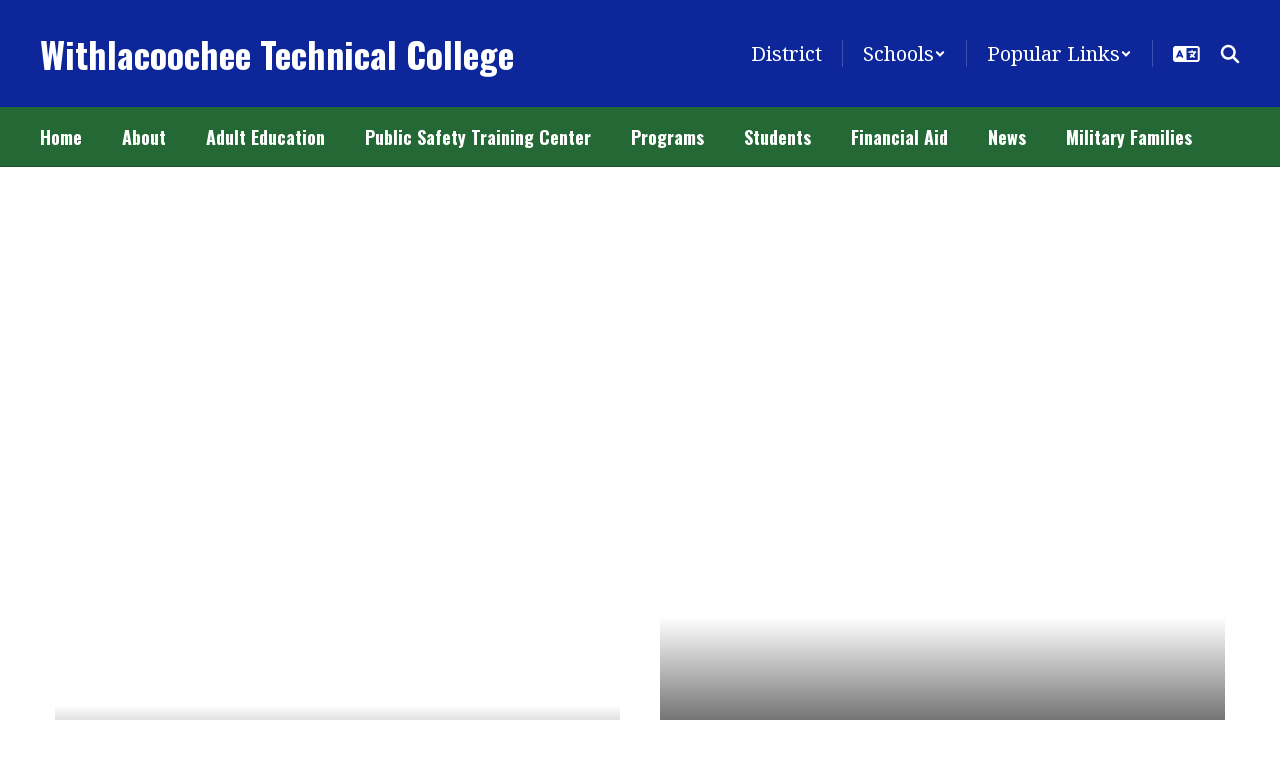

--- FILE ---
content_type: text/html; charset=utf-8
request_url: https://www.google.com/recaptcha/api2/anchor?ar=1&k=6LcgqJAUAAAAAJhQs01VmAHQEf3SatmIFQjI7iNP&co=aHR0cHM6Ly93dGMuY2l0cnVzc2Nob29scy5vcmc6NDQz&hl=en&v=PoyoqOPhxBO7pBk68S4YbpHZ&size=invisible&anchor-ms=20000&execute-ms=30000&cb=4z1vocwv8xr
body_size: 48677
content:
<!DOCTYPE HTML><html dir="ltr" lang="en"><head><meta http-equiv="Content-Type" content="text/html; charset=UTF-8">
<meta http-equiv="X-UA-Compatible" content="IE=edge">
<title>reCAPTCHA</title>
<style type="text/css">
/* cyrillic-ext */
@font-face {
  font-family: 'Roboto';
  font-style: normal;
  font-weight: 400;
  font-stretch: 100%;
  src: url(//fonts.gstatic.com/s/roboto/v48/KFO7CnqEu92Fr1ME7kSn66aGLdTylUAMa3GUBHMdazTgWw.woff2) format('woff2');
  unicode-range: U+0460-052F, U+1C80-1C8A, U+20B4, U+2DE0-2DFF, U+A640-A69F, U+FE2E-FE2F;
}
/* cyrillic */
@font-face {
  font-family: 'Roboto';
  font-style: normal;
  font-weight: 400;
  font-stretch: 100%;
  src: url(//fonts.gstatic.com/s/roboto/v48/KFO7CnqEu92Fr1ME7kSn66aGLdTylUAMa3iUBHMdazTgWw.woff2) format('woff2');
  unicode-range: U+0301, U+0400-045F, U+0490-0491, U+04B0-04B1, U+2116;
}
/* greek-ext */
@font-face {
  font-family: 'Roboto';
  font-style: normal;
  font-weight: 400;
  font-stretch: 100%;
  src: url(//fonts.gstatic.com/s/roboto/v48/KFO7CnqEu92Fr1ME7kSn66aGLdTylUAMa3CUBHMdazTgWw.woff2) format('woff2');
  unicode-range: U+1F00-1FFF;
}
/* greek */
@font-face {
  font-family: 'Roboto';
  font-style: normal;
  font-weight: 400;
  font-stretch: 100%;
  src: url(//fonts.gstatic.com/s/roboto/v48/KFO7CnqEu92Fr1ME7kSn66aGLdTylUAMa3-UBHMdazTgWw.woff2) format('woff2');
  unicode-range: U+0370-0377, U+037A-037F, U+0384-038A, U+038C, U+038E-03A1, U+03A3-03FF;
}
/* math */
@font-face {
  font-family: 'Roboto';
  font-style: normal;
  font-weight: 400;
  font-stretch: 100%;
  src: url(//fonts.gstatic.com/s/roboto/v48/KFO7CnqEu92Fr1ME7kSn66aGLdTylUAMawCUBHMdazTgWw.woff2) format('woff2');
  unicode-range: U+0302-0303, U+0305, U+0307-0308, U+0310, U+0312, U+0315, U+031A, U+0326-0327, U+032C, U+032F-0330, U+0332-0333, U+0338, U+033A, U+0346, U+034D, U+0391-03A1, U+03A3-03A9, U+03B1-03C9, U+03D1, U+03D5-03D6, U+03F0-03F1, U+03F4-03F5, U+2016-2017, U+2034-2038, U+203C, U+2040, U+2043, U+2047, U+2050, U+2057, U+205F, U+2070-2071, U+2074-208E, U+2090-209C, U+20D0-20DC, U+20E1, U+20E5-20EF, U+2100-2112, U+2114-2115, U+2117-2121, U+2123-214F, U+2190, U+2192, U+2194-21AE, U+21B0-21E5, U+21F1-21F2, U+21F4-2211, U+2213-2214, U+2216-22FF, U+2308-230B, U+2310, U+2319, U+231C-2321, U+2336-237A, U+237C, U+2395, U+239B-23B7, U+23D0, U+23DC-23E1, U+2474-2475, U+25AF, U+25B3, U+25B7, U+25BD, U+25C1, U+25CA, U+25CC, U+25FB, U+266D-266F, U+27C0-27FF, U+2900-2AFF, U+2B0E-2B11, U+2B30-2B4C, U+2BFE, U+3030, U+FF5B, U+FF5D, U+1D400-1D7FF, U+1EE00-1EEFF;
}
/* symbols */
@font-face {
  font-family: 'Roboto';
  font-style: normal;
  font-weight: 400;
  font-stretch: 100%;
  src: url(//fonts.gstatic.com/s/roboto/v48/KFO7CnqEu92Fr1ME7kSn66aGLdTylUAMaxKUBHMdazTgWw.woff2) format('woff2');
  unicode-range: U+0001-000C, U+000E-001F, U+007F-009F, U+20DD-20E0, U+20E2-20E4, U+2150-218F, U+2190, U+2192, U+2194-2199, U+21AF, U+21E6-21F0, U+21F3, U+2218-2219, U+2299, U+22C4-22C6, U+2300-243F, U+2440-244A, U+2460-24FF, U+25A0-27BF, U+2800-28FF, U+2921-2922, U+2981, U+29BF, U+29EB, U+2B00-2BFF, U+4DC0-4DFF, U+FFF9-FFFB, U+10140-1018E, U+10190-1019C, U+101A0, U+101D0-101FD, U+102E0-102FB, U+10E60-10E7E, U+1D2C0-1D2D3, U+1D2E0-1D37F, U+1F000-1F0FF, U+1F100-1F1AD, U+1F1E6-1F1FF, U+1F30D-1F30F, U+1F315, U+1F31C, U+1F31E, U+1F320-1F32C, U+1F336, U+1F378, U+1F37D, U+1F382, U+1F393-1F39F, U+1F3A7-1F3A8, U+1F3AC-1F3AF, U+1F3C2, U+1F3C4-1F3C6, U+1F3CA-1F3CE, U+1F3D4-1F3E0, U+1F3ED, U+1F3F1-1F3F3, U+1F3F5-1F3F7, U+1F408, U+1F415, U+1F41F, U+1F426, U+1F43F, U+1F441-1F442, U+1F444, U+1F446-1F449, U+1F44C-1F44E, U+1F453, U+1F46A, U+1F47D, U+1F4A3, U+1F4B0, U+1F4B3, U+1F4B9, U+1F4BB, U+1F4BF, U+1F4C8-1F4CB, U+1F4D6, U+1F4DA, U+1F4DF, U+1F4E3-1F4E6, U+1F4EA-1F4ED, U+1F4F7, U+1F4F9-1F4FB, U+1F4FD-1F4FE, U+1F503, U+1F507-1F50B, U+1F50D, U+1F512-1F513, U+1F53E-1F54A, U+1F54F-1F5FA, U+1F610, U+1F650-1F67F, U+1F687, U+1F68D, U+1F691, U+1F694, U+1F698, U+1F6AD, U+1F6B2, U+1F6B9-1F6BA, U+1F6BC, U+1F6C6-1F6CF, U+1F6D3-1F6D7, U+1F6E0-1F6EA, U+1F6F0-1F6F3, U+1F6F7-1F6FC, U+1F700-1F7FF, U+1F800-1F80B, U+1F810-1F847, U+1F850-1F859, U+1F860-1F887, U+1F890-1F8AD, U+1F8B0-1F8BB, U+1F8C0-1F8C1, U+1F900-1F90B, U+1F93B, U+1F946, U+1F984, U+1F996, U+1F9E9, U+1FA00-1FA6F, U+1FA70-1FA7C, U+1FA80-1FA89, U+1FA8F-1FAC6, U+1FACE-1FADC, U+1FADF-1FAE9, U+1FAF0-1FAF8, U+1FB00-1FBFF;
}
/* vietnamese */
@font-face {
  font-family: 'Roboto';
  font-style: normal;
  font-weight: 400;
  font-stretch: 100%;
  src: url(//fonts.gstatic.com/s/roboto/v48/KFO7CnqEu92Fr1ME7kSn66aGLdTylUAMa3OUBHMdazTgWw.woff2) format('woff2');
  unicode-range: U+0102-0103, U+0110-0111, U+0128-0129, U+0168-0169, U+01A0-01A1, U+01AF-01B0, U+0300-0301, U+0303-0304, U+0308-0309, U+0323, U+0329, U+1EA0-1EF9, U+20AB;
}
/* latin-ext */
@font-face {
  font-family: 'Roboto';
  font-style: normal;
  font-weight: 400;
  font-stretch: 100%;
  src: url(//fonts.gstatic.com/s/roboto/v48/KFO7CnqEu92Fr1ME7kSn66aGLdTylUAMa3KUBHMdazTgWw.woff2) format('woff2');
  unicode-range: U+0100-02BA, U+02BD-02C5, U+02C7-02CC, U+02CE-02D7, U+02DD-02FF, U+0304, U+0308, U+0329, U+1D00-1DBF, U+1E00-1E9F, U+1EF2-1EFF, U+2020, U+20A0-20AB, U+20AD-20C0, U+2113, U+2C60-2C7F, U+A720-A7FF;
}
/* latin */
@font-face {
  font-family: 'Roboto';
  font-style: normal;
  font-weight: 400;
  font-stretch: 100%;
  src: url(//fonts.gstatic.com/s/roboto/v48/KFO7CnqEu92Fr1ME7kSn66aGLdTylUAMa3yUBHMdazQ.woff2) format('woff2');
  unicode-range: U+0000-00FF, U+0131, U+0152-0153, U+02BB-02BC, U+02C6, U+02DA, U+02DC, U+0304, U+0308, U+0329, U+2000-206F, U+20AC, U+2122, U+2191, U+2193, U+2212, U+2215, U+FEFF, U+FFFD;
}
/* cyrillic-ext */
@font-face {
  font-family: 'Roboto';
  font-style: normal;
  font-weight: 500;
  font-stretch: 100%;
  src: url(//fonts.gstatic.com/s/roboto/v48/KFO7CnqEu92Fr1ME7kSn66aGLdTylUAMa3GUBHMdazTgWw.woff2) format('woff2');
  unicode-range: U+0460-052F, U+1C80-1C8A, U+20B4, U+2DE0-2DFF, U+A640-A69F, U+FE2E-FE2F;
}
/* cyrillic */
@font-face {
  font-family: 'Roboto';
  font-style: normal;
  font-weight: 500;
  font-stretch: 100%;
  src: url(//fonts.gstatic.com/s/roboto/v48/KFO7CnqEu92Fr1ME7kSn66aGLdTylUAMa3iUBHMdazTgWw.woff2) format('woff2');
  unicode-range: U+0301, U+0400-045F, U+0490-0491, U+04B0-04B1, U+2116;
}
/* greek-ext */
@font-face {
  font-family: 'Roboto';
  font-style: normal;
  font-weight: 500;
  font-stretch: 100%;
  src: url(//fonts.gstatic.com/s/roboto/v48/KFO7CnqEu92Fr1ME7kSn66aGLdTylUAMa3CUBHMdazTgWw.woff2) format('woff2');
  unicode-range: U+1F00-1FFF;
}
/* greek */
@font-face {
  font-family: 'Roboto';
  font-style: normal;
  font-weight: 500;
  font-stretch: 100%;
  src: url(//fonts.gstatic.com/s/roboto/v48/KFO7CnqEu92Fr1ME7kSn66aGLdTylUAMa3-UBHMdazTgWw.woff2) format('woff2');
  unicode-range: U+0370-0377, U+037A-037F, U+0384-038A, U+038C, U+038E-03A1, U+03A3-03FF;
}
/* math */
@font-face {
  font-family: 'Roboto';
  font-style: normal;
  font-weight: 500;
  font-stretch: 100%;
  src: url(//fonts.gstatic.com/s/roboto/v48/KFO7CnqEu92Fr1ME7kSn66aGLdTylUAMawCUBHMdazTgWw.woff2) format('woff2');
  unicode-range: U+0302-0303, U+0305, U+0307-0308, U+0310, U+0312, U+0315, U+031A, U+0326-0327, U+032C, U+032F-0330, U+0332-0333, U+0338, U+033A, U+0346, U+034D, U+0391-03A1, U+03A3-03A9, U+03B1-03C9, U+03D1, U+03D5-03D6, U+03F0-03F1, U+03F4-03F5, U+2016-2017, U+2034-2038, U+203C, U+2040, U+2043, U+2047, U+2050, U+2057, U+205F, U+2070-2071, U+2074-208E, U+2090-209C, U+20D0-20DC, U+20E1, U+20E5-20EF, U+2100-2112, U+2114-2115, U+2117-2121, U+2123-214F, U+2190, U+2192, U+2194-21AE, U+21B0-21E5, U+21F1-21F2, U+21F4-2211, U+2213-2214, U+2216-22FF, U+2308-230B, U+2310, U+2319, U+231C-2321, U+2336-237A, U+237C, U+2395, U+239B-23B7, U+23D0, U+23DC-23E1, U+2474-2475, U+25AF, U+25B3, U+25B7, U+25BD, U+25C1, U+25CA, U+25CC, U+25FB, U+266D-266F, U+27C0-27FF, U+2900-2AFF, U+2B0E-2B11, U+2B30-2B4C, U+2BFE, U+3030, U+FF5B, U+FF5D, U+1D400-1D7FF, U+1EE00-1EEFF;
}
/* symbols */
@font-face {
  font-family: 'Roboto';
  font-style: normal;
  font-weight: 500;
  font-stretch: 100%;
  src: url(//fonts.gstatic.com/s/roboto/v48/KFO7CnqEu92Fr1ME7kSn66aGLdTylUAMaxKUBHMdazTgWw.woff2) format('woff2');
  unicode-range: U+0001-000C, U+000E-001F, U+007F-009F, U+20DD-20E0, U+20E2-20E4, U+2150-218F, U+2190, U+2192, U+2194-2199, U+21AF, U+21E6-21F0, U+21F3, U+2218-2219, U+2299, U+22C4-22C6, U+2300-243F, U+2440-244A, U+2460-24FF, U+25A0-27BF, U+2800-28FF, U+2921-2922, U+2981, U+29BF, U+29EB, U+2B00-2BFF, U+4DC0-4DFF, U+FFF9-FFFB, U+10140-1018E, U+10190-1019C, U+101A0, U+101D0-101FD, U+102E0-102FB, U+10E60-10E7E, U+1D2C0-1D2D3, U+1D2E0-1D37F, U+1F000-1F0FF, U+1F100-1F1AD, U+1F1E6-1F1FF, U+1F30D-1F30F, U+1F315, U+1F31C, U+1F31E, U+1F320-1F32C, U+1F336, U+1F378, U+1F37D, U+1F382, U+1F393-1F39F, U+1F3A7-1F3A8, U+1F3AC-1F3AF, U+1F3C2, U+1F3C4-1F3C6, U+1F3CA-1F3CE, U+1F3D4-1F3E0, U+1F3ED, U+1F3F1-1F3F3, U+1F3F5-1F3F7, U+1F408, U+1F415, U+1F41F, U+1F426, U+1F43F, U+1F441-1F442, U+1F444, U+1F446-1F449, U+1F44C-1F44E, U+1F453, U+1F46A, U+1F47D, U+1F4A3, U+1F4B0, U+1F4B3, U+1F4B9, U+1F4BB, U+1F4BF, U+1F4C8-1F4CB, U+1F4D6, U+1F4DA, U+1F4DF, U+1F4E3-1F4E6, U+1F4EA-1F4ED, U+1F4F7, U+1F4F9-1F4FB, U+1F4FD-1F4FE, U+1F503, U+1F507-1F50B, U+1F50D, U+1F512-1F513, U+1F53E-1F54A, U+1F54F-1F5FA, U+1F610, U+1F650-1F67F, U+1F687, U+1F68D, U+1F691, U+1F694, U+1F698, U+1F6AD, U+1F6B2, U+1F6B9-1F6BA, U+1F6BC, U+1F6C6-1F6CF, U+1F6D3-1F6D7, U+1F6E0-1F6EA, U+1F6F0-1F6F3, U+1F6F7-1F6FC, U+1F700-1F7FF, U+1F800-1F80B, U+1F810-1F847, U+1F850-1F859, U+1F860-1F887, U+1F890-1F8AD, U+1F8B0-1F8BB, U+1F8C0-1F8C1, U+1F900-1F90B, U+1F93B, U+1F946, U+1F984, U+1F996, U+1F9E9, U+1FA00-1FA6F, U+1FA70-1FA7C, U+1FA80-1FA89, U+1FA8F-1FAC6, U+1FACE-1FADC, U+1FADF-1FAE9, U+1FAF0-1FAF8, U+1FB00-1FBFF;
}
/* vietnamese */
@font-face {
  font-family: 'Roboto';
  font-style: normal;
  font-weight: 500;
  font-stretch: 100%;
  src: url(//fonts.gstatic.com/s/roboto/v48/KFO7CnqEu92Fr1ME7kSn66aGLdTylUAMa3OUBHMdazTgWw.woff2) format('woff2');
  unicode-range: U+0102-0103, U+0110-0111, U+0128-0129, U+0168-0169, U+01A0-01A1, U+01AF-01B0, U+0300-0301, U+0303-0304, U+0308-0309, U+0323, U+0329, U+1EA0-1EF9, U+20AB;
}
/* latin-ext */
@font-face {
  font-family: 'Roboto';
  font-style: normal;
  font-weight: 500;
  font-stretch: 100%;
  src: url(//fonts.gstatic.com/s/roboto/v48/KFO7CnqEu92Fr1ME7kSn66aGLdTylUAMa3KUBHMdazTgWw.woff2) format('woff2');
  unicode-range: U+0100-02BA, U+02BD-02C5, U+02C7-02CC, U+02CE-02D7, U+02DD-02FF, U+0304, U+0308, U+0329, U+1D00-1DBF, U+1E00-1E9F, U+1EF2-1EFF, U+2020, U+20A0-20AB, U+20AD-20C0, U+2113, U+2C60-2C7F, U+A720-A7FF;
}
/* latin */
@font-face {
  font-family: 'Roboto';
  font-style: normal;
  font-weight: 500;
  font-stretch: 100%;
  src: url(//fonts.gstatic.com/s/roboto/v48/KFO7CnqEu92Fr1ME7kSn66aGLdTylUAMa3yUBHMdazQ.woff2) format('woff2');
  unicode-range: U+0000-00FF, U+0131, U+0152-0153, U+02BB-02BC, U+02C6, U+02DA, U+02DC, U+0304, U+0308, U+0329, U+2000-206F, U+20AC, U+2122, U+2191, U+2193, U+2212, U+2215, U+FEFF, U+FFFD;
}
/* cyrillic-ext */
@font-face {
  font-family: 'Roboto';
  font-style: normal;
  font-weight: 900;
  font-stretch: 100%;
  src: url(//fonts.gstatic.com/s/roboto/v48/KFO7CnqEu92Fr1ME7kSn66aGLdTylUAMa3GUBHMdazTgWw.woff2) format('woff2');
  unicode-range: U+0460-052F, U+1C80-1C8A, U+20B4, U+2DE0-2DFF, U+A640-A69F, U+FE2E-FE2F;
}
/* cyrillic */
@font-face {
  font-family: 'Roboto';
  font-style: normal;
  font-weight: 900;
  font-stretch: 100%;
  src: url(//fonts.gstatic.com/s/roboto/v48/KFO7CnqEu92Fr1ME7kSn66aGLdTylUAMa3iUBHMdazTgWw.woff2) format('woff2');
  unicode-range: U+0301, U+0400-045F, U+0490-0491, U+04B0-04B1, U+2116;
}
/* greek-ext */
@font-face {
  font-family: 'Roboto';
  font-style: normal;
  font-weight: 900;
  font-stretch: 100%;
  src: url(//fonts.gstatic.com/s/roboto/v48/KFO7CnqEu92Fr1ME7kSn66aGLdTylUAMa3CUBHMdazTgWw.woff2) format('woff2');
  unicode-range: U+1F00-1FFF;
}
/* greek */
@font-face {
  font-family: 'Roboto';
  font-style: normal;
  font-weight: 900;
  font-stretch: 100%;
  src: url(//fonts.gstatic.com/s/roboto/v48/KFO7CnqEu92Fr1ME7kSn66aGLdTylUAMa3-UBHMdazTgWw.woff2) format('woff2');
  unicode-range: U+0370-0377, U+037A-037F, U+0384-038A, U+038C, U+038E-03A1, U+03A3-03FF;
}
/* math */
@font-face {
  font-family: 'Roboto';
  font-style: normal;
  font-weight: 900;
  font-stretch: 100%;
  src: url(//fonts.gstatic.com/s/roboto/v48/KFO7CnqEu92Fr1ME7kSn66aGLdTylUAMawCUBHMdazTgWw.woff2) format('woff2');
  unicode-range: U+0302-0303, U+0305, U+0307-0308, U+0310, U+0312, U+0315, U+031A, U+0326-0327, U+032C, U+032F-0330, U+0332-0333, U+0338, U+033A, U+0346, U+034D, U+0391-03A1, U+03A3-03A9, U+03B1-03C9, U+03D1, U+03D5-03D6, U+03F0-03F1, U+03F4-03F5, U+2016-2017, U+2034-2038, U+203C, U+2040, U+2043, U+2047, U+2050, U+2057, U+205F, U+2070-2071, U+2074-208E, U+2090-209C, U+20D0-20DC, U+20E1, U+20E5-20EF, U+2100-2112, U+2114-2115, U+2117-2121, U+2123-214F, U+2190, U+2192, U+2194-21AE, U+21B0-21E5, U+21F1-21F2, U+21F4-2211, U+2213-2214, U+2216-22FF, U+2308-230B, U+2310, U+2319, U+231C-2321, U+2336-237A, U+237C, U+2395, U+239B-23B7, U+23D0, U+23DC-23E1, U+2474-2475, U+25AF, U+25B3, U+25B7, U+25BD, U+25C1, U+25CA, U+25CC, U+25FB, U+266D-266F, U+27C0-27FF, U+2900-2AFF, U+2B0E-2B11, U+2B30-2B4C, U+2BFE, U+3030, U+FF5B, U+FF5D, U+1D400-1D7FF, U+1EE00-1EEFF;
}
/* symbols */
@font-face {
  font-family: 'Roboto';
  font-style: normal;
  font-weight: 900;
  font-stretch: 100%;
  src: url(//fonts.gstatic.com/s/roboto/v48/KFO7CnqEu92Fr1ME7kSn66aGLdTylUAMaxKUBHMdazTgWw.woff2) format('woff2');
  unicode-range: U+0001-000C, U+000E-001F, U+007F-009F, U+20DD-20E0, U+20E2-20E4, U+2150-218F, U+2190, U+2192, U+2194-2199, U+21AF, U+21E6-21F0, U+21F3, U+2218-2219, U+2299, U+22C4-22C6, U+2300-243F, U+2440-244A, U+2460-24FF, U+25A0-27BF, U+2800-28FF, U+2921-2922, U+2981, U+29BF, U+29EB, U+2B00-2BFF, U+4DC0-4DFF, U+FFF9-FFFB, U+10140-1018E, U+10190-1019C, U+101A0, U+101D0-101FD, U+102E0-102FB, U+10E60-10E7E, U+1D2C0-1D2D3, U+1D2E0-1D37F, U+1F000-1F0FF, U+1F100-1F1AD, U+1F1E6-1F1FF, U+1F30D-1F30F, U+1F315, U+1F31C, U+1F31E, U+1F320-1F32C, U+1F336, U+1F378, U+1F37D, U+1F382, U+1F393-1F39F, U+1F3A7-1F3A8, U+1F3AC-1F3AF, U+1F3C2, U+1F3C4-1F3C6, U+1F3CA-1F3CE, U+1F3D4-1F3E0, U+1F3ED, U+1F3F1-1F3F3, U+1F3F5-1F3F7, U+1F408, U+1F415, U+1F41F, U+1F426, U+1F43F, U+1F441-1F442, U+1F444, U+1F446-1F449, U+1F44C-1F44E, U+1F453, U+1F46A, U+1F47D, U+1F4A3, U+1F4B0, U+1F4B3, U+1F4B9, U+1F4BB, U+1F4BF, U+1F4C8-1F4CB, U+1F4D6, U+1F4DA, U+1F4DF, U+1F4E3-1F4E6, U+1F4EA-1F4ED, U+1F4F7, U+1F4F9-1F4FB, U+1F4FD-1F4FE, U+1F503, U+1F507-1F50B, U+1F50D, U+1F512-1F513, U+1F53E-1F54A, U+1F54F-1F5FA, U+1F610, U+1F650-1F67F, U+1F687, U+1F68D, U+1F691, U+1F694, U+1F698, U+1F6AD, U+1F6B2, U+1F6B9-1F6BA, U+1F6BC, U+1F6C6-1F6CF, U+1F6D3-1F6D7, U+1F6E0-1F6EA, U+1F6F0-1F6F3, U+1F6F7-1F6FC, U+1F700-1F7FF, U+1F800-1F80B, U+1F810-1F847, U+1F850-1F859, U+1F860-1F887, U+1F890-1F8AD, U+1F8B0-1F8BB, U+1F8C0-1F8C1, U+1F900-1F90B, U+1F93B, U+1F946, U+1F984, U+1F996, U+1F9E9, U+1FA00-1FA6F, U+1FA70-1FA7C, U+1FA80-1FA89, U+1FA8F-1FAC6, U+1FACE-1FADC, U+1FADF-1FAE9, U+1FAF0-1FAF8, U+1FB00-1FBFF;
}
/* vietnamese */
@font-face {
  font-family: 'Roboto';
  font-style: normal;
  font-weight: 900;
  font-stretch: 100%;
  src: url(//fonts.gstatic.com/s/roboto/v48/KFO7CnqEu92Fr1ME7kSn66aGLdTylUAMa3OUBHMdazTgWw.woff2) format('woff2');
  unicode-range: U+0102-0103, U+0110-0111, U+0128-0129, U+0168-0169, U+01A0-01A1, U+01AF-01B0, U+0300-0301, U+0303-0304, U+0308-0309, U+0323, U+0329, U+1EA0-1EF9, U+20AB;
}
/* latin-ext */
@font-face {
  font-family: 'Roboto';
  font-style: normal;
  font-weight: 900;
  font-stretch: 100%;
  src: url(//fonts.gstatic.com/s/roboto/v48/KFO7CnqEu92Fr1ME7kSn66aGLdTylUAMa3KUBHMdazTgWw.woff2) format('woff2');
  unicode-range: U+0100-02BA, U+02BD-02C5, U+02C7-02CC, U+02CE-02D7, U+02DD-02FF, U+0304, U+0308, U+0329, U+1D00-1DBF, U+1E00-1E9F, U+1EF2-1EFF, U+2020, U+20A0-20AB, U+20AD-20C0, U+2113, U+2C60-2C7F, U+A720-A7FF;
}
/* latin */
@font-face {
  font-family: 'Roboto';
  font-style: normal;
  font-weight: 900;
  font-stretch: 100%;
  src: url(//fonts.gstatic.com/s/roboto/v48/KFO7CnqEu92Fr1ME7kSn66aGLdTylUAMa3yUBHMdazQ.woff2) format('woff2');
  unicode-range: U+0000-00FF, U+0131, U+0152-0153, U+02BB-02BC, U+02C6, U+02DA, U+02DC, U+0304, U+0308, U+0329, U+2000-206F, U+20AC, U+2122, U+2191, U+2193, U+2212, U+2215, U+FEFF, U+FFFD;
}

</style>
<link rel="stylesheet" type="text/css" href="https://www.gstatic.com/recaptcha/releases/PoyoqOPhxBO7pBk68S4YbpHZ/styles__ltr.css">
<script nonce="3MveH69Hsg0yZ3ICVuiKcQ" type="text/javascript">window['__recaptcha_api'] = 'https://www.google.com/recaptcha/api2/';</script>
<script type="text/javascript" src="https://www.gstatic.com/recaptcha/releases/PoyoqOPhxBO7pBk68S4YbpHZ/recaptcha__en.js" nonce="3MveH69Hsg0yZ3ICVuiKcQ">
      
    </script></head>
<body><div id="rc-anchor-alert" class="rc-anchor-alert"></div>
<input type="hidden" id="recaptcha-token" value="[base64]">
<script type="text/javascript" nonce="3MveH69Hsg0yZ3ICVuiKcQ">
      recaptcha.anchor.Main.init("[\x22ainput\x22,[\x22bgdata\x22,\x22\x22,\[base64]/[base64]/[base64]/KE4oMTI0LHYsdi5HKSxMWihsLHYpKTpOKDEyNCx2LGwpLFYpLHYpLFQpKSxGKDE3MSx2KX0scjc9ZnVuY3Rpb24obCl7cmV0dXJuIGx9LEM9ZnVuY3Rpb24obCxWLHYpe04odixsLFYpLFZbYWtdPTI3OTZ9LG49ZnVuY3Rpb24obCxWKXtWLlg9KChWLlg/[base64]/[base64]/[base64]/[base64]/[base64]/[base64]/[base64]/[base64]/[base64]/[base64]/[base64]\\u003d\x22,\[base64]\\u003d\x22,\x22w7nCkVTClEbDlsOSw7cQc8K3VMKYJG3CkQUBw5HCm8OGwq5jw6vDqMKAwoDDvnMQNcOAwrHCv8Kow51qW8O4U0vCssO+Ix7Dv8KWf8KzSUdwYm1Aw54Pc3pUb8OZfsK/w4LCvsKVw5YoX8KLQcK1EyJfCsK2w4zDuWvDkUHCvkjCvmpgI8KKZsOew7hJw40pwpNRICnClcKaaQfDu8K6asKuw79Pw7htIsKew4HCvsOywozDigHDtsKcw5LCscKQYn/[base64]/DgHR6I1MxcsKzw4BeQC8sIsKRcQzDg8KlBG/Cs8KLIcO7OFDDjcKmw6V2E8KZw7RmwqPDlGxpw6jCqWbDhnLCjcKYw5fCsyh4BMO7w5AUezzCo8KuB1E7w5MeOMORUTNqTMOkwo1JYMK3w4/Dj1HCscKuwqQqw712GMOOw5AsTnMmUyx1w5QycSPDjHAPw5bDoMKHZUgxYsKJPcK+GgNvwrTCqXd7VBlcD8KVwrnDkTo0wqJDw7p7FG/[base64]/[base64]/CksOjw43DhcOTw718w6fDn8Kowpx2w5HDocOjworCgcOxVh0pw5jCgMOFw7HDmSwvKhlgw5vDk8OKFFLDkGHDsMOKW2fCrcOgSMKGwqvDmsOrw5/CksKxwqljw4MewrlAw4zDgUPCiWDDp07DrcKZw7vDiTB1wptDd8KzAsKoBcO6wqbCs8K5ecK0wpVrO1dAOcKzAMOMw6wLwol7Y8K1wpovbCVlw7prVsKVwo0uw5XDpkF/bCzDq8OxwqHChMOTXBvCrMOTwrgKwpckw6JzF8OdY0J0HMOsU8KzC8O+JTzCoWsBw6bDt3YJw6JJwrAow5DCtFAWNMOPwp7DnUwMwoXCtHTCpcKKIFvDocOPHGpdIHwhDMKzwonDnWfDuMOmw7bDhFPDrMOAbx3DvyBCwp9Rw7I6wqDDjsK5wogmMcKnYk7Cvx/CqjLCqEDDuWEew6nDrMKiBgErw6siTMOKwpJ0JMOSZDlPeMOGG8OtWMOcwrXCqlnCgEgbGMOyHjjCgcKxw4nCvzVQw6hVJsOOC8O3w6HDrTVaw7TDj3N1w4XCrsKZwoDDgcO6wrnCh3DClHhvw6fCpTnCi8KQFG03w6zDg8KGC2nCscKiw7U/GlTDu3bCiMOiwprCoycXwpvCqjDCj8OHw6sgw4E0w7DDljYuOMK5wqvDgnkoS8O3XcKZESbDmsKAYxrCtMK2w7Abwok+DUXCj8Oqwqh8V8ONwosJXsOgZsOECcOuDAZ/[base64]/CrMOcwp1zKHQHwqPDjkoxF8OLcMOcwovCmRzClsKke8K1wpTCmiN8BE3Csx7Dv8K5wqRcwqDDl8OTwrLDq2bDn8KCw4PClykTwqXDq0/[base64]/CoMKgwqlFwrlUMyzDjUhHw4DCjsKGJsKswoPCs8KJwrcqAcOuI8KIwoNsw74PVDICRDrDsMOIw7vDrC/Ct0jDjkzDqGoqdk86QiXCi8KJQG4Cw5PCgMKIwrZfJcOBwpF7YwLCmW0pw7zCtcOJw5PDglktcjnCtl9Dw6sDDcOKwrfCnQvDu8O2w5cpwpE+w4trw5oowqXDnMOWw5/CmMOuBsKMw61Jw7DCli4kccOVPcKjw5fDgsKYwq3DucKgZ8Kfw53CgSdgwqxJwq1/[base64]/DnsOHw5MUwqnCvsOEw5HCpGVDZzfCqcK/wrPDkWpuw653wrjCnGh7wrDCpGLDpcKiw41+w53DrsO1wpgNeMOCIcOQwqbDncKZwpdGfnhvw7Zbw57DuXnCkjYsHgowDi/CusKRBcOmwpRdP8KUTsOedG9SVcOAcxMjwro/w74eRcOqCMOAw7jDuHDDuSpeKcKJwovDjREgScK9KsOUVHscw5/Ch8ODMmPDpMKew5MUB2rCmMKuw71ja8KOVCTDgFh5wqxzwo7DjMOWeMOuwqzCo8K9wrzCvHVTw4HCkMKzHDnDusOSw5VeNMKECx8gf8KUcMKswp/DkHo2ZcO4asOtw6vCojfCuMOzV8OLGiPCm8O6B8KZw6oxTyUUScK2I8O/w5bDocK2wpVDeMK2ecOow41nw4PCnsKwME/DhRMfwoRNLHRtw4LDoCLCicOlekB1wq1QSWXDv8Kgw7/CnMKqwqzDgMKBwo/DsjAyw6LCjnLCnsO2wogYcQjDn8OfwoTCnMKkwrxgwrDDqggKbWbDgUrCr2ouYFDDnyAdwqPCngktI8O7XGVhVsKpwr/DpMO4w43DuUcxYcK8JsK3O8O5w7wuLMOAC8K5wqrDjn3CocONw452wp7CqDM3GXzChcO/wq15BEUYw4Bjw5kgVcKxw7jCo2dWw5IXMyTDmMKLw55swoDDvMK3QcKrRRNICA57TMO+woHCk8O2Y097w70xw6bDqcOww793w6vDug0Lw5PCkRnCrE/Cq8KEwoYLwqPCucOqwrdCw6vDv8OHw6rDt8KwUMKxAzrDrkYFwqvCnsKTw5BDw6PDgcOLwqcaOhTDuMOrw48nw7l+w47CkBFIw4E0w4rDiGZRw4BaPHHDgcKOw4kkNXQrwo/DlsO8Pnx8HsKnwoQ1w6JBawx9ZMOhwoUJMW49TRcowrdbGcOgw7Ncwrkcw5HCpMOCw65TPcO9bGrCrMOsw7HCq8Kew7hWBcOvfMOww4TCmkJ1NsKSw5bDlsKbwoQOwq7DnyUzRMKBIEkfJsKew6EaHMO4e8OzKEPCnVEDJMKqdg/DhsOqJQfChsK8w5vDtsKkFcOAwo/Dp1jCvMOzw7/[base64]/DSPDssKPw7zDm8OWw4DCt8Kqw6sYFMKSwqbDt8OPUA3ClcKKV8ORw4FnwrfDrcKVw65XFMOtE8KBwrlTwoXCvsKOOXDDoMK6w5DDm1k5wpERX8K8wpZVfUzCncKcAGgaw5HCk0A9wpbDuGjDijXDpgXDrRR8woXDjcK6wr3CjMOEwrsWS8OmTMOwS8OCSE/CtsOkGR5dw5PCh1liwqUWFyYMJ30Kw6TCuMODwrbDo8KGwpdUw4ZLXjQpwptqd07CjsKEw5rCnsKIwqLDtlrDlVkZwoLCpsOAOMKVbyzDlQnDpV/Cg8OkXF8JF07CiFHDvsKywoVrTz1xw7nDgWQJYEPCjHDDmhUCYTjCmcO4VsOoT05/[base64]/ClETDpcOXw6UeTnDCkAZIw5/DqmzDscKvbcKYd8KqZTXCscKGX1XDnFEoacOtUsO+wqEsw4VPOwJ3wo1jw7ozQ8ObTMKMwqFDPsKpw67CjcKlHSlfw51qw6/DjAB4w5XDt8KxEzbDoMKhw4M/Y8OoE8Kjwq3DjMOpHcKMaSZWwpoaC8OhU8K2w5zDtD5Dwrs3EzNHwqTCsMKaLMO/woUVw5vDqMODwqzChTgAKsKCXcOZDgbDplXCnMOlwozDjsOqwrjDtcOMJnAfwrJhF3czQMO9JwTCpcOGCMOzCMKLwqPCsmzDmVtvwpRSwplJw6bDkD5yLcOQwrbCl2hLw6J/OMKTwrjCuMOcw7dMOMKUESxKwoXDi8K3U8O4csKuf8KCwoEtwrHDmVZ7w7xqIEc2w6/Dg8Ofwr7CtFBEYcOiw6TDmcK9QMOvRMOrXjs3w7Vqw5bCkcKbw5LCtcOeFsOdwr5rwqQyRcObw57CpRNefsOwA8Oswo9OVnbDnH3DuFTDkWDDlMK1wrBcwrXDqcOww51TFRHCgxvDuxdPw5gda1/CrgvCu8K/w4QjNmYHw6XCi8KFw7/ClMKBFhomw4Uqwq5ZJxEPYcKKeCDDt8Onw5PCucKfw5jDosKKwqnCtxfCg8O3GgDCiA4zQW1pwq/DjcOaCMKgKMKpKSXDgMK1w4kCeMKODF1Zb8KLTsK/diDCiTDDg8ODwpLDnMO9SMO6w57DssKww5XCh0w5w7Qyw5UMFVwdUCAawpfDpWPDj1fCpBHDvBrCsmHDsjvCrsO1w7oZPnjDgWJ4H8OZwpgew5HDvMKewqEZw4cZIcOOHcKQwrxgLsKxw6HCssKSw61iw69Vw7c+wrtQG8Oow4B3Hy3CnQczw5bCtj/ChMO0w5QRFlvCkQluwqdCwp8qPcOTSMOHwq4pw7pfw7YQwqJccQjDiDvCnAfDjEF7w5PDncOzW8OUw7nDhMKSwqDDksKqwozDpsKmw7PCrMONKUMNbWotw73CoC5WLcKgMcOYMcKQwrUOw7vDhhh8w7I/w5hKw41LY1gnw5ouZ3h1OMKDI8O2Hkguw4fDjMOUw7TCrDoSdsOSdiPCt8OGOcKIWV/CisOEwoEeFMOHS8Oqw5IyccOMW8Kow7Isw799wqjDj8OAwrXCkz3Dr8KWwo56OMKBY8KwTcKLEHzCgMOaEwB0eBk3wpVmwrLDqMOzwoQSwp7CtBg2w6zChsOuwpLDr8OywpXChcO+BcKkTcKUdGA7S8OiNMKCPsKpw7sswrdATTstfsKaw5QReMOrw6PDjMO/w7oEJxjCucOIBsObwqLDrTjDozQXwrIxwrR2wrIgKMOFW8KFw7Q4Y37DkW7Cg1bClMOjSxVLZR41w73DjWlEK8OewpYBwoZEwqHDsmfCsMKvD8KyH8OXHMO/woo/wqwAaUMybUBdwrEYw7Bbw5MAdwPDpcK3c8OBw7xZwonDhsK7w4vDqVJGwrnCkMKODsKBwqfCmMKcNV/CvljDk8KAwrHDt8KafMO3LibCqsO/[base64]/Dm8O2w782LEpxeRocSsOZa8KTP8OIKUXCisKUO8K3KMKCwr3DjhzCmV0QYEc4w4/DssOODjfCjMK7C0fCtMKnfRzDlRHDvHLDlQPCsMKKw68uwqDCtX54fEfDp8OEcMKPwp9AMGPCusKgMhs2wpsCCTUDGGUOw4/CoMOAwpV4worCucO/HsOJIMKsNCHDu8KyIcKHP8OHw5Y6dgTCssKhNMKHPsOywo5QKHNWwrnDq1sPH8OXw7/DmsKrw4ksw4nCqGlrDxoQCcKmCcOBw5dOwposasKUYwovwp/CozTDo3HCqcOjwrTCqcKlw4EIwp5/SsOgw7rDjsO4X3fCqGtqwofDs0J7w4IwScOtYsK8Lh48wrpsT8OvwrDCs8K6EMOxP8K+woJLc2TCosKeO8KNaMKqJ0UNwqRGw5IJXMO4worCgsK5wqRjLsK6cBIvwpYbw4fCoCfDr8OZw7YwwqfDjMKxMMK5DcK2ZxQUwoZ6MA7Dt8KTBwxtw5/CvcOPVsO1Px7ChzDCpAUlZMKEacOha8OOCMOxXMOjM8KIw7bCgjXDhkHDg8KAQW7CrQnCkcOsIsKtwqPDgcKFwrJgwq/Ci1skJ0HCj8KXw6fDvzbDq8Kzwp9DF8OfC8OLasOCw75Nw5PDiDbDvXDCti7DiEHDokjDoMOlwolbw4LCv8O6wopIwrIUwoUywpMLw7zDrsK4cgvCvCvCnCXCh8OLe8OjW8KqBMOacsODAcKfaid9QlPCu8KtCsO8wqYBKBdwA8Oyw7pFIsO0HsO/E8K6wozDr8O1wpJyO8OJEHrCtj3DtlfCp2PCrHl1wo8MT30BS8K8w73DglHDowELw6PCgUHDtsOMdMOHwqxqwqTDmsKewrI2w77ClcK9w7F7w5dywrjDlcOew5zDgRnDlwnDmcO7cjrCicK1BMO0wo3CjVXDjsKjw71SdMO9w588JcO8WMKnwqU9K8KDw43DlMOvWi/[base64]/wq7DhlHCnMOifcOiwq8iKsOXIsKrw6LDlWkgHMO7b0zDtAvCumw/HcK2wrXDumFoK8KuwqERc8KCTRbCvMKwGcKoUcK7MCbCucO/HsObAnMiTUbDusKIAcK2wp0qDUVOw6lHVsOjw4/DqMOrKsKtw7BAdXfDhlfCh3l4BMKFB8Obw6rDhAXDoMOXCMKBFiTCn8O3WR4nbgjDmSnCkMOCwrbCtGzDlx88w5J6bj0wAkM1TsK0wqjCpw/CpxPDj8OzwrIYwoN/wpAnecKLX8Orw4FHDWILalzCp0wTTsKJwq5/w67Dt8O8CsKZwovChcOtwqHClsOTAsK7wqkATsKdw57CosOMw6XCqcK6w7kWVMKiaMOww5nDqcKCw5dewrLCgMO0QUoDHRxewrJxUCA2w7YYwqoJTmjCgsKBw5dAwq5dTBnCnMO+FFPCmAAIw6/[base64]/Dl1oCLmZ3a8KXPQh5wrp5fMOowpFDI3Z5w6PCiwIFJx8qw4HDnMOxRcKhwq9Zw4xUw4A/[base64]/[base64]/ND88RcKmB8OywpXDucOaw4HDisOjwrNPwqXCqMOpOMO+D8OLMw/[base64]/CwfCsMKGU8OXw5QgwqsUBsORwpjDvMOkFsKNLn3DicKZWlJ+RUnDvE0Kw7lFwrLDgsKAPcKmQMKsw45QwpIQWVtCQFXDksO/[base64]/CnsOpwrjDuU3CuHUNU8OEwoTClsO6TMKYw6dwwqLDnMKBwo95woYTwq58LsO5wpdlcMODwrM4w5tzQ8KDwr5xwobDtFVawonCpsKoLijCuxJwLAPCn8O2QcOuw4rCtsOKwq1MA1fDlMOYw5jCi8KIa8K8I3jCtnYbw6U0wo/CucKNwq/Dp8KtQ8Kgwr1qwq4Zw5XCkMOCPBl3bHgDwqh/wosfwonChcKSw5fCiyLDvHfDi8K1ERnCs8KgQ8ONP8KwUcK4QgvDrMOAwqoRwpnCmklHHSHCl8Kiwqs2dcK/RErCkT7DomMuwrFaUDJjwrIpRcKMJSbCqwHCt8K7wqpzwrtlw5jCi3fDpsKowrxDwq0WwoQRwrg4agHCgcKHwqArBcKzb8O7woFEZCMrPF4mWcKJw5A5w4LDu08wwr/DpmgZYcKwDcKKasKNXMKrw6xfLcKiw5QGwp7DnSZZwoQuE8KQwqQYPjVww70/CEzDl3RUwrheN8OIw57Cr8KaWUl1wo4ZN2fCvTPDk8K2w58GwohRw4/DgXDCrMKTwpPDpcKiIignw6rDuWHCt8KuAiHDqcO2ZsKRwqDCgTjDjcOAB8OoCFjDmHcQwrbDvsKQS8OBwqrCrcO/wofDuwgAwprCrTkJwpVwwrUZwpLCqMKoNCDDtQtWSXtRRTJPKsOWwpIuA8Kzwq5lw6zDtMKOHMOMw6tvESk0wrhPJDVew4Y0LsOiAAI7wprDv8Ktw7EUdMOzacOcw7rCgcKlwot+wq/DrsKGLMKjwoHDs2bDgiIXDsKdbCHCoSbCkxsIHS3CvsOVw7Ycw5xqCcO4cRDDmMKww6PDkcK/HmjDucKKw55MwopaLHFSAsOvRQRAwpTCg8O8ExByfyNoJcKdF8OGNCDDtxo1BsOhC8ODbQYfw67DkcOCdsKFw4ccUVDDoDp1R2LDtsOMw7/DrjnChiLDvEPCu8ODPjtNesKdYxppwqw5wrzChsOfPMKBFsKbICxcwozDvlUQDsOJw4HDg8KqdcKkw5jDqsKKTFlcDsOgMMOkwrPChUjDh8KPYU/Cs8K5TSPDo8KYbzwdw4dnw74cw4XCiVnDhMKjwowcUsKUNcO5bsOMYMOvTsKHfcO/MMOvwokkwr1lwoIWwrAHQcKzWm/CiMKwUjI2fxcCKMOtRcO1OsOwwrUXWDPDoC/CrU3DtMK/woZYWgXDqsKrwpPClMOxwr/[base64]/w7bDgMO2ZVdvwooPw7HDrnfCisKpwp7Dk0FaJH/DucOlR1YyBMKaOQMRwpzDhwLCkMKCJy/CoMO+IMOhw7jCicOtw6vDj8K9wqnCpGdGw6ELOsKpw4I3wpxXwqfDrSzDoMOQLSDChcOpWy3DgMOWWSNlSsO0dcKrwoPCgMOww7TDs2w5A3TDh8KBwpNlwpPDmGrCn8Kew6LDo8OvwoM+w7/[base64]/[base64]/JcOlw5DDvi8IbMOAWcKzw7HDhcOEbwZqw5HDoT7DpG/CtS99FmsGCz/DkcOkRAJWwr3Ds1vCjUHDq8Kzwr7DhsKCSx3CqlPClBFnYHXCh2TDhxDCusK4TxrDlsKkw7nDoCBJw4obw4rCqAnCh8KiFMOow4jDkMOPwo/CkwFKw4rDpi9ww7vDrMOww47ChV9CwrPCsG3CicOuMsK4wrXCrkEGwrpEIWLCuMKBwqJcwpxuQjdRw67Di2V8wr5hw5XDkAQ2DBRIw5MnwrrCmFUtw7Fyw4nDvlHDpsOFRMKtw5jCj8KXbsO+wrcvTcKLwpQpwocXw5LDr8OHH1IqwrDClMOGw5xPw6zCvlfDsMKXEX/CmBdzw6LCu8KTw61Jw6BEYcKHehNzOlVBOsKNI8KHwq97YhPCv8O2V3DCu8O2wpfDtMK0w6ozQ8KjJsOHD8O/cmYRw7UMTQrCgsKSwpsNw749SR1IwoXDlx/DhsOfw71uw7NEasKTTsK5wqoMw6Uhwo7DmRDDpcKiMjxkwojDlBLCmkrCtALDr17CrkzCjcOFwpcEb8OdYiNuB8OSDMK5FHAGeT7CkQXDkMO+w6LDqDJ4wroac14HwpUdwrAPw73CtHrCswpfw78/HnfCtcKUwprChMO0O3xjT8KtQXcYwo9HecKxZsKuZsK+wrMmw7XDr8KfwohEw6ExGcK7w4jCtybDnTRWwqbCjsK5GsOqw7pIF3vCtjPCi8ONNMOcLsKfGyHDphc/P8K8wr7Co8K1wpYSw5fCsMO8ecOdPCg+WcK4LndzbnzDgsKsw4Iyw6fDkyDDncOfYMKQw51BGcK1w7LDk8KaSgLCi3DDtsKAMMOFw5fClVrCqQYrXcOrdsKXw4TDsmHDisOEwrfCvMKgw5g4AhvCsMO+MFd6d8KNwrs/w4IcwpbDpE58w6N5worCqRtqYFUxXGfCosOwIsKgUBolw4dEV8KawqAIRsKAwrgXw57CkGI4X8OZHFgmZcKfdm/[base64]/DmMOReMOdw5ceNS7CvsKzMS4GwrNMa8KZwobDqGXCoXDCncO+P0PCsMOxw6/DmsO/aXDCmsO4w5EbRnPCq8KnwrJ+wqDCjG9RZVXDpjLCmcO7e1nCicKpC31bPMOTA8KlJsOnwqkdw6/DnRhOPMKjMcOZLcK/RsOAdTrClkvCmA/[base64]/[base64]/Dk8OLw6PDpcOXw7xJw4jCgMOpw4rDvsO9H2Bow7F6BsOJw6HDhQDDvcOKw6s/woE5SsO2J8KjQEPDiMKIwpvDgGs0Ugsgw6UUFsK5wrjChMKpf2VTw5tSBMOycEbDvcK8wr1rAsOHY0PDpMK+LsK2CmcBYcKJTi04Jy8jwo/Cr8O8McOVwox4WQbCg1nCvcOkeCIuw5sgM8O6NEfDssKxVDgfw4nDnsOCM0xxM8Kzwrd+DCNcL8K/YlrCh1TDiTV9U3fDoyQBw51zwqIgKR0LeHTDjcOkwqNsZsO8LjllMsOnU3pdw6Ylwp/DiUJzcUTDrgHDq8KtPcKqwrnCgT5MX8OYw4Z4NMKbRwzDlWpDZTRVLE/[base64]/DkwjCrC7CicObMMKDNVDDo8OcwrLDlmpHw6LCk8OEwrbCkMOjRcKDCUhfO8Kmw6V6IR7CvUfCt3zDq8OpJXYUwrRCXDF/YcKLwqvCqMOSRhPDjAIgGxEmO3HDvl0JMz7DrVfDrCdPElzCrcOXwqLDqcOYwqTChXI1w6HCpMKFwrs/HMOvesKjw4sHw5J1w4rDtMKVwqlWHm1/UcKOCzMTw6BHwqppZCxJaBHDqV/CncKMwqBFHjNVwrXCgMODw4gCw6PCnsKGwq8QQcKMbSfDiE4rFG/[base64]/DmcObwovClQbDiMOCLXNsYTYAw4XDujfCksOofMOhN8Ocw53Cl8OyD8Klw4nCg13DisOHMsO1PQ7CoGofwrxUwpx+TcOawq/CuBItwoRRFShvwrrClXDDt8KPR8Ohw4DDkydufj3DgyRlM0jDr29ywqV9fsOCwqNyWsKQwo9Jwpw+B8OlMMKXw7vDn8Krwo5QK1PDjgXCtXAHQHoRwpwPwobCj8OEw7sVTcO/w43DowPCj2rDrUfChsOqw5w/wofCmcKcf8OKMMKRwpEmwqMeKRTDqMOiwo7Ci8KIDnfDpsKkw6jDixgNw7M1w4kmw7l/B3YNw6vDi8KQWQA/[base64]/[base64]/IB4hOMOjc8KtC2LDv07DuHZpOMKLw57DpcOTwpLDjSrCq8OzwpTDgm7Cjy51w7g3w4wfwolQw5DDgsO7w6rDjcOzw4kpHg4xA1LCl8OAwogzdsKlTkkJw5t/w5fDm8Kxwqgyw4tUwqvCqsOww5/[base64]/f2Vsw6HCm8O+wq/DrsKqfcKjw7DDuGsQFMKMwrZIwoLCrcOwCBPCosKvw5LCojFAw4vDnlZUwq8qPcKrw4QrAcOfYsK/AMO3AsOgw6/DhUTCs8OEdEwAO0LDksOKU8KDPlsnXzAtw496woREWMOmw6UWRxRNP8O9Z8Oww5/Dpw3CvsO2wqfDsSvCoSvDrsKRJMKtwoRVUMOdWcKwY03ClsKVwpbDjVt3wpvDk8KvWTTDgMKSwqjDgFTDuMKyOjY0w50De8Onw5A+wojDtwLDu24uccODw5k4B8KoPHvCgAsQw4vCp8ODfsKLw7bDgQnDn8KqOCXDgxrDsMO/McObXMOlwqnDhMKmL8OywqLCh8Kqw4XDnhvDtcOINE5OEXHCpkgkwoFvwqEuw6fCvn5eA8KOUcOQB8ORwqUkHMOrwpfCgMKLJgfDr8KfwrsCN8K0f0xlwqx6AMO0ZD0xcVcJw48hXzlmR8OnTMOtb8ORwoPDoMOrw5puw50qacOhw7B/F2pBwrzDllJFRsOVTB8/[base64]/DmsOAEsK6YjgUW8KuwpHDu8KMNkjCicOTwpcxQUbDgMO0CgXCkMKgESDDk8KCwpJJwrnDjmrDtTRZwqQABsKvwqRrw6o5HMORIxU8dFJnScOme0gnWsOWw50lYjfDt2vCmTFcST5EwrbCssK+R8OCw6c/Q8O8w7UWK0vCjmbCpzdbwrZFw5fCjzPCvcKpw63DuAnCjFrCkRZGAMOtKsOlwpIgfCrCo8KELcKqwqXCvikww5HDusK/XCtawph8UcKGw4UOw7LDhCbCpETCmkPCng8Vw50cAynClHrDi8KCw69VURDDp8KiLDpYwrvDl8Kmw7HDtRptYcKdw65/w5sFbcKTN8O9f8KbwqQCHMOwCMKCXcOawrPDl8KiRzRRKS4ocQMlwrk7wrjDsMO1PsOBWArDncK0Yno/HMO1BMOXw7nCgsKLcTZQw4rCnCvDuUvCjMOhwqLDtzdJw4VzNhzCtX7Dh8KAwoZ3NwoICx/DiGPCg1jCjcK/TsKFwqjCoxczwqbCucKNa8KoNcOrw5dIPMOOQm4/HsKBwoVLdHxXBcOswoBlMWMUw5/Dhm1Fw5zDtMKyS8OMZVrCplkfGz3Dgw1zIMOKI8KZccOTw63DosOGc20mW8KNbTXDkcKswoNteGQUZcOCLiRawpvClcKDR8KKAcKuw7zCtcO/IsKaWcKcw57CgMO/wrxAw73ColY0ZRgAVsKIQ8Olc1zDl8K4wpJbBWZMw5bCkcKacsK8MmrCqcOkbyNQwrYrbMKuDMK6wp0pw70FOcOEw69xwq0GwqfDkMOhKzYJMsO9SB/Cm1LCp8OHwotGwow3wpIAw5HDq8O0w7LClXbCsRTDscO/XsKyFg9ISmXDhDLDtMKVCiVpYTEJI0/Cgw5aWnsNw5/CqMKjLsKXBAsMw6HDj3zCgDvCp8Oqw6DCoTkCU8OHwpciV8KKfy3Cg23CrsKZw7hcwo3Dr1HCisKvXWsjwqzDhsOAT8OvBsO8wr7Dq0zDs0A6S3PCsMOowrzDu8KNHG/DssOiwpXCsnR/RnbDrsOQI8K5L0PDvcOWHsOtFl7CjsOtMsKWay/CncO8OcONw75zw7tEwr7DscOMFsKHw4piw7J7bWnClsOLdsKkw7XCsMKFwqY4w4XDksODUUBKwrjDn8OkwpJgw7rDtMK1w7Ypwo7CtlrCpnhrawd2w7kjwpzCvl3CgDzCrUBOZE8ie8O5EsOkwrfCoCzDrCvCqsO/YxsAUMKSUA1jw5ELd3RUwrQRw5bCuMKjw4fDkMO3dzRiw73Ck8K+w4ZHFMK5E1HCmMOfw5pEwrglVWTDlMOoESwGIQbDtgrCgAEzw4BXwoQcZ8OkwoN+TcKRw5YDL8O+w4QMAWQ9LkhSwoTCmRZVVy3CryUuXcK4CTZxAk5/[base64]/Cg8O9wpwLw78rw4HCgcOmw7VQSULCgXrDnkxrSknDncKFJ8K4L1cqw7fDiEdhXBDCusOjwr1HasKqbQ5aYGNgwrA/wojCocOMwrTDoQIDwpHDt8Ocw7jDqW8LVHJBwrnDtDJBwqQJTMK/QcOsAhxNwqHCncOzbgU3bAXCqcOEGQ3CscOcUg5peiF2w5pbGmLDhcK0fcKuwrp4w6LDs8K/[base64]/Cm8OSSMOmYSzDknTCicO0Z8K/wpcLDXRUOXTCp1IwKTvCrhYgw6gjaFZOKsK+wpzDocKgwrbCjkDDk1HCsVN/RMOQWMKwwoBTIXrCqVJZw6MuwoPCtRthwqTCj3LDgnIdGQPDrjjDsw54w59xXsKwM8KEMEXDv8OQwpTCnMKFwrzDtsOTHcKXWcOXwoU8wr7DhcKfwq8SwpnDrsK/JFDChzA3wqXDvwDCq23CoMKmwpctwqTCmkjCogYCBcOIw67ClsO8NyzCt8ODwpE+w5TCkj3CvcOWWMKtwrPDusKMw4IyOsOkG8OSw6XDjmXCrMOawoPCrE3CjjIMIsO9R8KUBMKPwol+w7LDtG0iS8Oxw5/[base64]/CsGTCiiVxJDJrK8OwGkIPwoc3ayxVeAzDlnYkwpHDv8K/[base64]/CgcObJsOzDjJ8bsKqGcKGw7nCi8Osw5sZRGHCu8OJwqx0RsKaw6bDvA/DkE5ewqghw4gVwpnCh1Ndw5jDmnTDg8OgS0oqGDQSw63Do28pw7JrMywSWi0Pwp9nw5/Dsi/DoR3DkF4iwqJrw5Niw7wIR8K2IlbDqnvDm8KpwrAUP2FNwozCtB4qXcOPUMKqOcO0PGIBIMKvIS50wqYPwo9eU8KGwpXCpMKwYcOhw4LDlGRINHHDjnrCocO8agvDr8KHUwt0Z8Kxw4E0Z17DiFrDpGXDgcKPUSDCkMOvw7p4AEtABnbDtl/CjMO3D25sw750fQzDs8KVw6Blw7kCLsKLwogOwrbCmcOIw5pNKlZHCBzDosKnTjHDkcKEwqjClMK/[base64]/DtzQ5FB3Dlx/ChhV8NMKBUBdjwqpIw7NbwoXDnAHCjw/Ci8KfeXVNYcOyWQrDi3QMIWBuwoHDs8OqFBZqTMKoQMKlwoFjw6nDvsOQw7VMO3U6EktXP8KXcMK/fcOpCQPDt3jDin/DrnsNAB16wqJbI17DsQcwFcKIwo8pRMKiw6Jkwp5Gw6DCqsKXwpLDijzDiWPClx52w6t+wpnDvsOpwpHCkn0awoXDkFPCvcOCw4ATw6rCp2bCqBVsUU0EHSfDncKuwox/wozDtDXDjsOgwq4aw63DlMKzHcK7FMO9GxDDlDE+w4PCvcO+wp7DhsO1HMOSByEAwop+G0PDucOAwoF5wobDqF3DuWXCocKOecKnw7URw4hLchLCgHnDqTENWRrCulzDuMK8G2nDlUR8wpHChcOFw7bDjXJjw6sXLkDCjzRBw63DocOQJMOUPyc/JU/CoQPCn8OiwqfCn8K2wr/Cp8KMwoUkwrbCpcKhWkMMwrhgwpfCgV7DsMKmw7BMTsOKw4UWA8Opw71Ow6hWE1/DrsOWC8OpV8OawrLDhMOVwqBpRXE5w6TDnWpYbmnChMOyGSdvwpfDisKOwoczcMOGbEhGG8KgIMO9woLCj8KqM8KRwoHDqcKCUsKPOMKzZCxdw6wlYj9CUMOCPkJJWyrCjsKTw5IlZmxNGcKiwpjCgCsZHR9eWsOqw57CgMK0wqbDm8K2K8Ovw7PDm8KLelPCqsO/w4jCvsKGwo94fcOrwp7Cj0rDvnnCuMOZw7nDk1/DtHIuKRoXw4gefsOEHMKqw7tdw55kwr/Du8Oaw4IRwrLDoVIdwqkwTsKwfAXDlABKw4YCwql7Qi/[base64]/DgcOSX3nDlMOKw6oKOQXCg8O6EMOzNgzCj1HDscOyVU9gJ8KmOcOBXyQwIcOmVMOACMKvC8OSVgAJNhg2H8OfXB4JPGDDtmBAw69hfT9pUsO1QEPCvXRTw7gpw7FfcGxQw4HCkMOyXW5qwrR/w5R0w4TDqDfDv03DgMKDdg/CmmvCkcOkF8Kiw4JXYcKqGzjDp8Kew5nDvn3Dn1PDkk4swonChEPCssOpYsOkUjlDPnbCtMOTwplmw6g+wo9Gw4rDmMKufMKwLsKxwoVkMSxlSMO0bW0twosnL1Qhwq0Hwql2ZQwaLSJ3wqTDngjDjm/CocOhwrg4w5vCuzXDmcO/bVHDoVxzwp3CpTdLeDXDiyBiw4rDm2UdwqfCtcO3w4vDlyfCj2jCmXdhQUcGw5/CtRAlwqzCp8OlwqzDklcPwrEnKlbCviFCw6TDrsOWLHLCl8OyZ1DChxzCuMKrw7zCkMKuw7HDmsOKXTPCn8K2MAMSDMKiwqzDsRoab04tUMOWI8KYdiLCk2LClMKMZgHCkcOwA8OadcOVwp5EC8OTXsOvLTl6RMKkwo1wbEnCosOeVMKVSMOLfXjChMOlw4bCr8KHbU/DqjISw74nw7TDr8KVw6ZMw7tCw4jClMK3w6Urw70Bw4kEw6zDm8K7wpTDmBXChsO3Ox/DokvCliHDjibCu8OREMOLP8OCw7PCtcKbeS3ChcOOw4URa0rCmsO/[base64]/MMOSwq3CkMK6wpvChsOEw6Qxwr9ewpvCmWE0XWMMJ8OVwrVrw45nwocGwrPDtcO6GsKeKcOsDUdKfmEYwqp4dsKxAMOsTMOdwp8Fw4wuw5XCkA1RdsOcw7HDmsOrwq42wqnDvHLDp8OaAsKfUllnKUDCp8OcwoXDvcKZwqXCvzjDnmUUwpYYBcKPwrXDoT/[base64]/CvijDkcKFw7vCgT/[base64]/bcOQw7zDtQZfw5YLacObwonDlHIgwoUdwoPCgVvDnQcLw4fCqDfDnwcXF8KtOxjCmnVgPcOdEWgYK8KBFsOAdQnCkw7DqMOeR0l1w7ZYw6MSF8Kmw7LCrcKDRiHCuMOVw6pdw6Ilwp0laz/[base64]/JsKfwqnCgcOYXsOgYMO9HsOQwq94d8OkdsKzHMO1AF/CrS/[base64]/IC4QworCsRhnZcKgVW/Du8OEYMOXw54cw5Qvwq4cwp3DsGPDnsOmw6Y+woDDksKrw6d+JhXDnB7DvsKaw4d6wqrCrmvClsOzwrbClxpBQcKYwoJYw6I0w717QULDu2psTjvCs8OCwoDCp31mwqEDw4kJwp3Cv8O+KsKhMmfDh8Ozw7zDicOTKsKAdl/Dpihbf8OwBlx9w6nCj3rDtMOCwolIMjkCw6IHw47CiMOdwqLDq8Oww6t4BsOQwpIZwonDu8KtCsO9wqxcUVDDm0/CqsOZwrzCvHIzw6w0Z8OOwqDCl8KxR8O9wpFEw63ChgILNSxWXEs1IF/ChcOywrJDejXDu8OtGh/[base64]/[base64]/[base64]/[base64]/CgzU5dy7CuxHCnMKbXkkAw7Nxwqt0EMOtNH1Kw5TDiMOew4Yew4jDrFPDi8OBBxYWezdKw5QbGMKXwr3DkiMbw5XCvnYkZj/DuMORw5zCu8O9wqwMwqnDnAMVwp7ChMOsEcKiwow9wqbDgQvDicOgOnQwIcOWwqseTTU/w68BOVdAEMOmIsOsw5/DgMOYARIgYQE5P8KYw7Vwwq54FizClgIIw5nDtko0w6cxw5bCtHoJUXHCjsO1w5JkHsOlwrvDsnbDj8ObwpnDicOVfcOVw5TChlM0woFkXcKSw6TDhsKTLUQCw6/DsGHCncO/NTLDlMOpwofCl8OOwo/DoVzDgMKyw6jCqkAnIXMiSgJvJMOpFQ0ZTDpYdyzCnGzCnWFaw6bDkAchP8O4woE6wr7CrDvCkiTDj8KYwppbBlwoe8O2SynCgcORXBDDncOCw5pjwrs3SsKtwpA8esOUaC1aUcOIwp7DrRBnw63Dmh3DiEXCil7DssOLwp5iw67ClT/DghNsw6cIwprDpsO8woMRaFjDtMOVdiF8aiJowp5sYnPCmcK5BcKGQXwTwoQmwq4xI8KfZcKIw5HDlcKqwrzDggIeAMOJJybDh0ZSOlYMwohGHDNMXMKBE3xHVWhFfnpBFgUxH8KrHA55wozDo1fDicKEw7EAw57DoS3DpnFfcsONw6/CkUJGF8KmOjTCncKwwrFQw57CoFhXwqzCh8OhwrHDn8OhPMKJwqPDv1J3McOFwpZrw4cOwqx6VFI7HVUINcK5wpTDoMKmCcOzwq7Ct3Jfw4bCkVlIwoNQw587wqcjUcOGP8OiwqgSW8Ouwq9aYiRQw6YOOkdtw5g9IsOGwpXDuQ/DjsOTw6jDpjnCjHnDksOBVcKcTsKQwqgGw7cVG8KAwrwjZcKIw6wNw5/DtGLDjWhTMxPDggJkI8KnwrjCicOQWWbCvF5VwrY9w4wVwpvCnz0keV/DmsKUwqktwr/[base64]/Cti/DuATDm8O/w4c9wp9IdcOEw7rDpj4swr8EBgpFwosbIVMlRV8rwqpgdsOHTsOdB3IAb8KsZmzCj3nClyvDpMKawoPClMKMwqhIwos2VcOVUMOfHSt5wplTwqcRNCDDt8KhCnl8wo7DsUPCrnnCtUHCmC7DlcO/wptgwrVbw5FvTD3Dt0PDrQbCp8OAMC5EfsKweDolE0fDl1wcK3TCli9JLcOKwqMiWSE5Um3DtMK9OhUhwp7CslXDv8Kcw7dOO2XDksKMP07Dujw9YsKaVWoEw6rDvlLDicK8w6RFw6YQA8OnUn/CrcOtwrNsUVvCncKLZlTDt8KcQMOvwpPCgBA/wozCoUEcw78sEsOPEk7ClUXDlhvCs8KHbsOTwrAtWsOENsOlKMOzAcK5bVvCkSpZb8KBbMO8XhYOwq7DpcOswpxSJcK5eXrDm8KKw6/CkwUbSsOawpIYwqZzw6TCjWU+HsOqwp5+R8K5wpgZVRxXw53DhcOZJsKVwrPCisK5LMKNGiXDiMOYwpNXwr/DssK+woPDuMK1XcOGUgUlwoIhZsKRP8KGRi89wrQrHBLDs3I0Owskw4fCg8K0wrpgw6nDo8OfXQDCsnnCscKrNsOcw5zCikDCosOJNMOHOcO4XEJRw4A6YMK7U8OZIcKZw6TDgyDDo8KEwpYVIsOuZkHDvUUIwogyScO5HQNLZsO/w7dfTnzConPCkV/[base64]/[base64]/DrcO4KAskGDHCpW1Jw589TMKxw47Dnm9vw5owwqfDiBzClkbCqQTDhsKkwoJcE8O7EMKhw4JfwoTDhz/Dt8KVw73Dm8KNC8OLQMKdYGwVwo/[base64]/DkVDDp3BmwoPCmsOJw7o6wp7DiMKNC8Kdwo7Cm8Kawp9xdMOpw6XDrwfDhGTDmSHCnDPCoMOyccK3wq/[base64]/Dn8K8b8ONQDvCj8KMw7jCmT7DhxDDksKvwqDDmGpIwoAQw4pAwrTClMOhbhxlQBrCt8KbNSnCvMKpw5nDn0Efw7rDlw/[base64]/Ct0IQLH3DhmQfL8KWZVdfw5vChi7Cp34Xw4lewoh9DR7Dh8KbPncFVztAw5/Dih5xwqLDlcKfRDvCj8KIw7HCl2PDt2HCqcKmwpHCt8Kpw6M7QsO6wqTCi2vCm3fCjn7DqwxCwpdnw4bDjAzDqTIZAMKmQ8KEwqVUw5B3HyLClE5Iwrl+OcO0GhdOwrwpwpdVw5d/w4fDjMOvwpnDpsKAwr45w7Zyw4rCkcKMWiHDqsOaN8Opwr1GS8KGZxo2w7BRw7vCicK9dTpnwqwJw7bCmlBvw798DjQDI8KTJg7CmcOkwpDCsGLChC8HVH0NPMKWVsOgwpbDpCEEU13CtsOGPsOvWGJWCgcvw6rCnUxRPHcIwp3DlMODw4J3wqHDsWYuXgYLwq/DtCoewrTDpcOOw5VZw6QuMXjCo8OIasOrw5QsPcOww6pXaifDhcOZZsK9YsOucwzCuGzCmifDtGXCp8K9KcK8K8OvP3rDviLDiDfDicOMwrfDt8KZw5g8BsOgw6oDFlzDt1/CuTjCrmzDm1YWf0bClcOXw77DosKPwq/CqGJrFSjCjl1OQsKew6LCo8KPwprCrBvDuxMaSmRULG4+WArDm2DCrMOawofChMKNUMOkw6zDosOcSGzDnnXDgU3DncOJFMO4worDv8KMw4/[base64]/P8OnHGERXg5Nwq3Cj8Otw75IBMO7wqARw6QIw5nCiMOCETQ0KgPCl8OVw6zDkknDiMO7E8KRFMOqAi/[base64]/Dn8O0wpIvwqzDil/DgxfDpsKkwo7CtcK9wrfClMOZwpTCtsKVGj0UGMKLwot2w7JgFGHCtiTDosKCwovDiMKSAcKHwpPCnMOCNE8rVAwpSMKfSsOOw4PCnmXCih09wrbCi8Kdw4bDgiLDuETDuRvCrl/DvGcNw6U3wo8Vw7Z9w4XDnDk8w6BPw7PCgcOjNMKew7U2fsKzw4jDsmTCoV5pFHdPeMKbbknChMO6w7wgbnLCusK4PcONchNyw5Z4BU0/GQY7w7dwTWNjw50yw7AHScOrw7k0ZsKJwrPDj3FeS8K+wpHCl8OeS8OLPcO6bWPDj8KIwqhow6ZTwqc7YcOpw5Z8w6vCgsKSCMKJAVvDuMKew4LDh8KGR8OAWsOrw7gFw4FGXHZqwrPDocO/w4PCqHPDi8K8w49ww4XCrWXCgjAsEcOXw7XCixpBNzDCl0xsRcKQAsKlWsKDH3LCpxhywoTDvsOeNhfDvHEnWMKyIsOGwrI1d1HDhl1ywqXCixFgwr/DlU87X8OmEMOpHX3CtMOwwr3DqCTDuWgoHMO5w6DDn8OsUADCgMKKPcOxw7Y4dXLDg2wKw6DDo2oGw65wwqtUwo/CjsKkwrvClSojwpLDlyoWB8K3GQM0WcOUK3I0wqAww6IiLx/Dmn/Co8Oyw4Nnw6jDiMKXw6xyw61vwqYM\x22],null,[\x22conf\x22,null,\x226LcgqJAUAAAAAJhQs01VmAHQEf3SatmIFQjI7iNP\x22,0,null,null,null,0,[21,125,63,73,95,87,41,43,42,83,102,105,109,121],[1017145,159],0,null,null,null,null,0,null,0,null,700,1,null,0,\[base64]/76lBhn6iwkZoQoZnOKMAhk\\u003d\x22,0,0,null,null,1,null,0,1,null,null,null,0],\x22https://wtc.citrusschools.org:443\x22,null,[3,1,1],null,null,null,1,3600,[\x22https://www.google.com/intl/en/policies/privacy/\x22,\x22https://www.google.com/intl/en/policies/terms/\x22],\x22PDr6rtVrZ90EF4Ab1oEDfFX/8PkBmuPO+kqTpmH4Xdc\\u003d\x22,1,0,null,1,1768859099290,0,0,[110],null,[117,3],\x22RC-xE536zPEdAek6Q\x22,null,null,null,null,null,\x220dAFcWeA43oXTIIPNYRC8fJKWOXMjPf3soiiNJZrgq24dXOWUztshdoPk9VHHFK2M60pVtSrmspR5oWRXJYEDOO0LUWZVB76v6wg\x22,1768941899484]");
    </script></body></html>

--- FILE ---
content_type: text/html; charset=UTF-8
request_url: https://wtc.citrusschools.org/sndreq/formtoken.php
body_size: 11
content:
1768855499